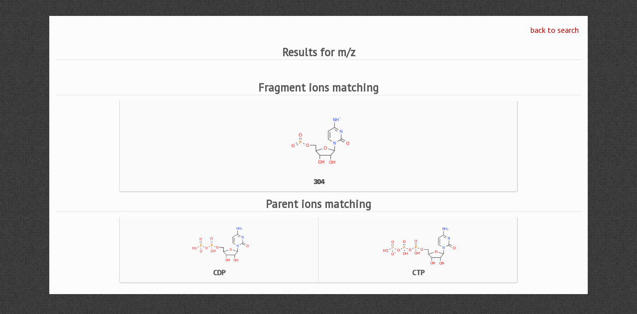

--- FILE ---
content_type: text/html; charset=utf-8
request_url: http://mstide-db.com/fragment/id/CMPO3
body_size: 1221
content:
<!-- fragment.html -->
<!-- layout.html -->
<!doctype html>
<title>MS spectra</title>

<head>

</head>

<link rel=stylesheet type=text/css
      href="/static/style.css">

<link href='http://fonts.googleapis.com/css?family=PT+Sans'
      rel='stylesheet' type='text/css'>



<div class=page>

  <div class=logo>

  </div>

  <div class=metanav>
    <a href="/">back to search</a>
  </div>
  


    <h1>Results for m/z  </h1>

    <br><br>

 <div class = 'fragments'>
 	<h1>Fragment ions matching </h1>
      <table border="1" class="dataframe">
  <tbody>
    <tr>
      <td><a href="/fragment/id/CMPO3"><img src="/static/fc-img/00000366.png" /> </a> <a href="/fragment/id/CMPO3"> <h2><span>304</span></h2>  </a></td>
    </tr>
  </tbody>
</table>
    </div>

    <div class = 'cnames'>
    	<h1>Parent ions matching </h1>
      <table border="1" class="dataframe">
  <tbody>
    <tr>
      <td><a href="/symbol/CDP"><img src="/static/mc-img/00000167.png" >  </img> </a><a href="/symbol/CDP"><h2><span>CDP</span></h2>  </a></td>
      <td><a href="/symbol/CTP"><img src="/static/mc-img/00000169.png" >  </img> </a><a href="/symbol/CTP"><h2><span>CTP</span></h2>  </a></td>
    </tr>
  </tbody>
</table>
    </div>


</div>

--- FILE ---
content_type: text/css; charset=utf-8
request_url: http://mstide-db.com/static/style.css
body_size: 9233
content:
/* style.css */
body { font-family: 'PT Sans', sans-serif; background-image: url('wild_oliva.png'); }
a, h1, h2 { color: #555; }
h1, h2 { font-family: 'PT Sans', sans-serif; margin: 0; text-align: center;}
h1 { font-size: 1.4em; border-bottom: 2px solid #eee; }
h2 { font-size: 1.0em; }

a:link { color: #B40404; text-decoration:none; }
a:visited { color: #B40404; text-decoration:none; }

.dataframe {
    margin-left: auto; margin-right: auto; border-collapse: collapse;

}

.description p{
    overflow: hidden;
    display: block;
    position: relative;
    margin-left: 5%;
    margin-right: 5%;
    text-align: justify;

}

.description h3{
    margin-left: 5%;
}

.description ol{
    margin-left: 7%;
    margin-right: 7%;
}

.description img{
    margin-left: 17%;
    max-width: 624px;
     
}

#downloadsdf {
    margin-left: 75%;
}

.spectra_info {
    margin-left: 10%;
    line-height: 8px;
}

.dataframe table{
    margin-bottom: 0px;
}

table a:link {
    color: #666;
    font-weight: bold;
    text-decoration:none;
}

.close_about{
   text-align: right;
   position: absolute;
   bottom: 5px;
   right: 5px;
   color: #fff;
}

.close_about a:link{
    color: #fff;
}

.about_section{
    overflow: hidden;
    display: block;
    text-align: left;
    position: relative;
    min-height: 150px;
    padding: 0px 25px 25px 0px;
    margin-left: 50px;
    margin-right: 50px;
    margin-bottom: 50px;
    color: #fff;
    background: #53A3B4;
}

.about_section:before {
  content: "";
  position: absolute;
  top: 0;
  right: 0;
  border-width: 0 16px 16px 0;
  border-style: solid;
  border-color:#fff #fff transparent transparent; 
  background:transparent;
  display:block; width:0; /* Only for Firefox 3.0 damage limitation */
          /* Optional: shadow */
  -webkit-box-shadow:0 1px 1px rgba(0,0,0,0.3), -1px 1px 1px rgba(0,0,0,0.2);
  -moz-box-shadow:0 1px 1px rgba(0,0,0,0.3), -1px 1px 1px rgba(0,0,0,0.2);
  box-shadow:0 1px 1px rgba(0,0,0,0.3), -1px 1px 1px rgba(0,0,0,0.2);
}

.about_section.rounded {
          -webkit-border-radius:5px 0 5px 5px;
          -moz-border-radius:5px 0 5px 5px;
          border-radius:5px 0 5px 5px;
}

.about_section.rounded:before {
 border-width:8px; /* Triggers a 1px 'step' along the diagonal in Safari 5 (and Chrome 10) */
 border-color:#fff #fff transparent transparent; /* Avoids the 1px 'step' in webkit. Background colour shows through */
 -webkit-border-bottom-left-radius:5px;
 -moz-border-radius:0 0 0 5px;
 border-radius:0 0 0 5px;
}

.about_section p {margin: 5px;}

table a:visited {
    color: #999999;
    font-weight:bold;
    text-decoration:none;
}
table a:active,
table a:hover {
    color: #bd5a35;
    #text-decoration:underline;
}
table {
    font-family:Arial, Helvetica, sans-serif;
    color:#1D1B1B;
    font-size:11px;
    text-shadow: 0px 0px 0px #fff;
    background:#eaebec;
    margin:10px;
    border:#ccc 1px solid;

    -moz-border-radius:3px;
    -webkit-border-radius:3px;
    border-radius:3px;

    -moz-box-shadow: 0 1px 2px #d1d1d1;
    -webkit-box-shadow: 0 1px 2px #d1d1d1;
    box-shadow: 0 1px 2px #d1d1d1;

}


.pi_imgs table{
    margin-top: 0px;
    margin-right: 0px;
    margin-left: 0px;
}

.numerical table{
   width:850px;

}

.numerical table td{
    min-width: 19px;
}
.numerical table th {
    padding: 5px 9px 5px 5px;
    width: 20px;
    border-left:1px solid #E0E0E0;
    border-bottom:1px solid #e0e0e0;

    background: #ededed;
    background: -webkit-gradient(linear, left top, left bottom, from(#E38F70), to(#D15939));
    background: -moz-linear-gradient(top,  #E38F70,  #D15939);
}
.numerical table th:first-child {
    text-align: left;
    padding-left:10px;
}
.numerical table tr:first-child th:first-child {
    -moz-border-radius-topleft:3px;
    -webkit-border-top-left-radius:3px;
    border-top-left-radius:3px;

}
.numerical table tr:first-child th:last-child {
    -moz-border-radius-topright:3px;
    -webkit-border-top-right-radius:3px;
    border-top-right-radius:3px;
}
table tr {
    text-align: center;
    padding-left:12px;
    max-width: 200px;
  }
.numerical table td:first-child {
    text-align: left;
    padding-left:5px;
    border-left: 0;
}
table td {
    padding:10px;
    border-top: 1px solid #ffffff;
    border-bottom:1px solid #e0e0e0;
    border-left: 1px solid #e0e0e0;

    background: -webkit-gradient(linear, left top, left bottom, from(#fbfbfb), to(#fafafa));
    background: -moz-linear-gradient(top,  #fbfbfb,  #fafafa);

}
.numerical table tr.even td {
    background: #f6f6f6;
    background: -webkit-gradient(linear, left top, left bottom, from(#f8f8f8), to(#f6f6f6));
    background: -moz-linear-gradient(top,  #f8f8f8,  #f6f6f6);
    
}
.numerical table tr:last-child td {
    border-bottom:0;
}
.numerical table tr:last-child td:first-child {
    -moz-border-radius-bottomleft:3px;
    -webkit-border-bottom-left-radius:3px;
    border-bottom-left-radius:3px;
}
.numerical table tr:last-child td:last-child {
    -moz-border-radius-bottomright:3px;
    -webkit-border-bottom-right-radius:3px;
    border-bottom-right-radius:3px;
}
table tr:hover td:hover {
    background: #f2f2f2;
    background: -webkit-gradient(linear, left top, left bottom, from(#f2f2f2), to(#f0f0f0));
    background: -moz-linear-gradient(top,  #f2f2f2,  #f0f0f0);
}

.cnames table{
    font-family:Arial, Helvetica, sans-serif;
    color:#1D1B1B;
    font-size:13px;
    text-shadow: 1px 0px 0px #666;
    background:#eaebec;
    table-layout:fixed; width:800px;

    border:#ccc 1px solid;

    -moz-border-radius:3px;
    -webkit-border-radius:3px;
    border-radius:3px;

    -moz-box-shadow: 0 1px 2px #d1d1d1;
    -webkit-box-shadow: 0 1px 2px #d1d1d1;
    box-shadow: 0 1px 2px #d1d1d1;
}

.pi_names {
    margin-bottom: -10px;
    padding 5px;
}



.cnames table td:first-child {
    text-align: center;

}

.cnames td a{
    display: block;
}

.cnames img{

    height: 90px;
    max-width: 180px;

}

.cnames table tr.even td {
    border: 0px;
    background: #f6f6f6;
    background: -webkit-gradient(linear, left top, left bottom, from(#f8f8f8), to(#f6f6f6));
    background: -moz-linear-gradient(top,  #f8f8f8,  #f6f6f6);
}

.fragments table{
    font-family:Arial, Helvetica, sans-serif;
    color:#1D1B1B;
    font-size:13px;
    text-shadow: 1px 0px 0px #666;
    background:#eaebec;
    table-layout:fixed; width:800px;

    border:#ccc 1px solid;

    -moz-border-radius:3px;
    -webkit-border-radius:3px;
    border-radius:3px;

    -moz-box-shadow: 0 1px 2px #d1d1d1;
    -webkit-box-shadow: 0 1px 2px #d1d1d1;
    box-shadow: 0 1px 2px #d1d1d1;
}



.fragments table td:first-child {
    text-align: center;

}

.fragments td a{
    display: block;
}

.fragments img{

    max-width: 100%;
    max-height: 140px;

}

.fragments table tr.even td {
    border: 0px;
    background: #f6f6f6;
    background: -webkit-gradient(linear, left top, left bottom, from(#f8f8f8), to(#f6f6f6));
    background: -moz-linear-gradient(top,  #f8f8f8,  #f6f6f6);
}

.fragments h2 span {
   color: #555;
   font: bold 14px/18px Helvetica, Sans-Serif;
   letter-spacing: -1px;

   padding: 5px;
   width:100%;
}
.form_container{
    width: 85%;
    text-align: right;
    margin-left:7%;
    margin-right:5%;
}

.tags{

    text-align: center;
    


}

.tags table {

    font-family:Arial, Helvetica, sans-serif;
    color:#DDD;
    font-size:12px;
    text-shadow: 1px 0px 0px #FFF;
    background-color:#544C4C;
    table-layout:fixed; 
    min-width: 50%;
    border: none;
    margin: 10px;
    margin-bottom: 0px;
    margin-top: 0px;
    box-shadow: none;
    margin-left: auto;
    margin-right: auto;
}

.tags table tr:hover td:hover {
    background: #555;
    

}

.tags table tr{
    padding: 1px;
}

.tags table td {
    padding:8px;
    background: none;
    border-color: #544C4C

}

.tags label {
    display: block;
    padding-left: 15px;
    text-indent: -15px;
    text-align: center;
    padding-top: 2px;
}
.tags input {
    width: 13px;
    height: 13px;
    padding: 0;
    margin:0;
    vertical-align: bottom;

    position: relative;
    top: -1px;
    *overflow: hidden;
}

.page { font-family: 'PT Sans', sans-serif; margin: 2em auto; width: 66em;
                  padding: 0.8em; background: #FCFCFC ; color: #3C0303;
      }

.metanav { text-align: right; font-size: 1em; padding: 0.3em;
                  margin-bottom: 1em; background: #FCFCFC ; }

.logo img { width: 30%; display: block; margin-right: auto;
            margin-left: auto; }


.spectra img {
    width: 80%;  margin-right: 10%;
    margin-left: 10%;
    padding: 15px 15px 0;
    background-color: white;
    box-shadow: 0 1px 3px rgba(34, 25, 25, 0.4);
    -moz-box-shadow: 0 1px 2px rgba(34,25,25,0.4);
    -webkit-box-shadow: 0 1px 3px rgba(34, 25, 25, 0.4);
}

.errors { font-size: 0.8em; color: red;}

.form {text-align: center;


}

.form input[type="submit"] {
    color: #F2F2F2;
    background-color: #383333;
    border-color: #DADADA;
    box-shadow: 0px -50px 10px 0px #9C4646   inset;
    font-weight: 700;
    border-width: 0px;
    padding-left: 15px;
    padding-right: 15px;
    height: 25px;
    cursor: pointer;
    margin-left: 15px;
    width: 150px;
}


